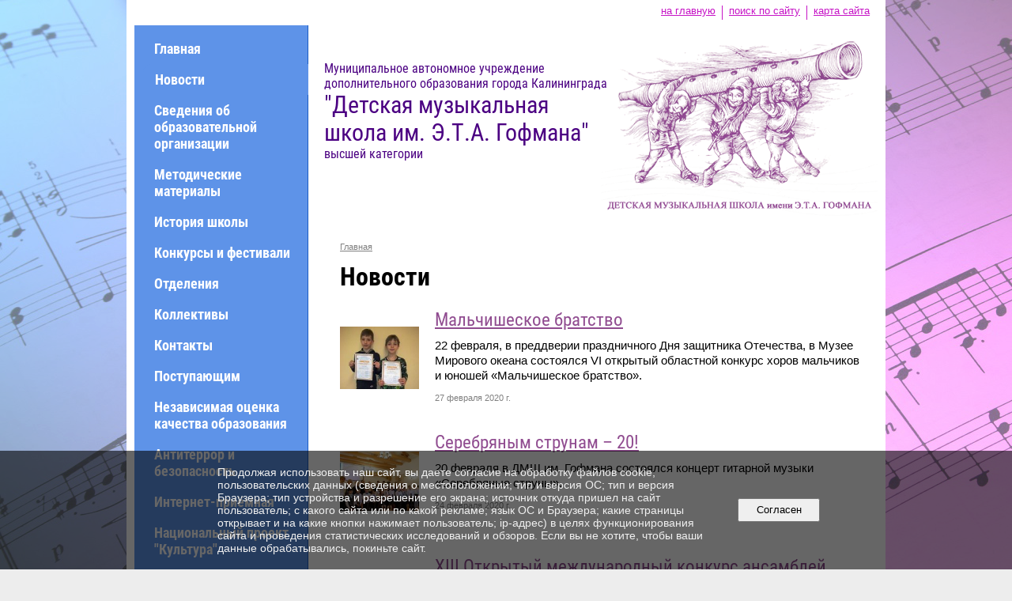

--- FILE ---
content_type: text/html; charset=utf-8
request_url: https://gofman39.ru/news/page_47.html
body_size: 8664
content:
<!DOCTYPE html>
<html>
<head>
  <title>Детская музыкальная школа им. Э.Т.А. Гофмана. Новости</title>
   <meta http-equiv="Content-Type" content="text/html; charset=utf-8" />

  <meta name="keywords" content=""/>
  <meta name="description" content=""/>
  <meta name="copyright" content="Powered by Nubex"/>

   <link rel="canonical" href="https://gofman39.ru/news/page_47.html" />

  <meta  	name="sputnik-verification"  	content="mv3gtibaNyR2mKef" />




<link href="https://static.nubex.ru/current/plain/_build/build_normal.css?mtime=1766067391" type="text/css" rel="stylesheet" media="all"/>
<link href="/_data/css/styles_other.css?mtime=1769910978" type="text/css" rel="stylesheet" media="all"/>

<!--[if lt IE 9]>
<link href="/_data/css/styles_ie.css?mtime=1769913978" type="text/css" rel="stylesheet" media="all"/>
<![endif]-->




</head>

    

<body class="cntSizeMiddle  site-theme-unsaved font_size_big c12 l7"
 data-hash="690350fc05acc8cc7858e5a9e7ac163e">

    




<div class="container container_12  containerWide">
        <div class="row">
    <div class="grid_12">
        
    <div  data-readable="1"  class="serviceMenu  serviceMenuAlignRight clearfix">
        <div class="serviceMenuContainer">

                        <ul class="serviceMenuNav pullRight">
                                    <li >
                        <a id="service_menu_top_first_page"
                           href="/"
                           >на главную</a>
                                            </li>
                                    <li >
                        <a id="service_menu_top_search"
                           href="/search/"
                           >поиск по сайту</a>
                                            </li>
                                    <li >
                        <a id="service_menu_top_map"
                           href="/map/"
                           >карта сайта</a>
                                            </li>
                            </ul>

            
        </div>
    </div>

	</div>
    </div>
    
            <div class="row">
            <div class="grid_3">
                        
  <div  data-readable="2"  class="widget_mainmenu_column widget_mainmenu_column_7292">
     

<nav  class="mainMenuVertical menuExpandCurrent mainMenuStyleS26 mainMenuPullDown clearfix">

  <ul>

    <li class="item first">
        <a href="/4838/">Главная</a>
                
     </li>

    <li class="item current">
        <a href="/news/" class="current">Новости</a>
                
     </li>

    <li class="item hasChildren">
        <a href="/sveden/">Сведения об образовательной организации</a>
                            <ul class="mainMenuDropDown">
                <li><a href="/sveden/common/">Основные сведения</a></li>
                <li><a href="/sveden/struct/">Структура и органы управления образовательной организацией</a></li>
                <li><a href="/sveden/document/">Документы</a></li>
                <li><a href="/sveden/education/">Образование</a></li>
                <li><a href="/sveden/managers/">Руководство</a></li>
                <li><a href="/sveden/employees/">Педагогический состав</a></li>
                <li><a href="/sveden/objects/">Материально-техническое обеспечение и оснащенность образовательного процесса. Доступная среда</a></li>
                <li><a href="/sveden/paid_edu/">Платные образовательные услуги</a></li>
                <li><a href="/sveden/budget/">Финансово-хозяйственная деятельность</a></li>
                <li><a href="/sveden/vacant/">Вакантные места для приема (перевода) обучающихся</a></li>
                <li><a href="/sveden/grants/">Стипендии и меры поддержки обучающихся</a></li>
                <li><a href="/sveden/inter/">Международное сотрудничество</a></li>
                <li><a href="/sveden/catering/">Организация питания в образовательной организации</a></li>
                <li><a href="/sveden/eduStandarts/">Образовательные стандарты и требования</a></li>
                            </ul>
        
     </li>

    <li class="item">
        <a href="/metod/">Методические материалы</a>
                
     </li>

    <li class="item hasChildren">
        <a href="/istoricheskaya_spravka/">История школы</a>
                            <ul class="mainMenuDropDown">
                <li><a href="/istoricheskaya_spravka/11793/">Историческая справка</a></li>
                <li><a href="/istoricheskaya_spravka/11802/">О музее имени Э.Т.А. Гофмана</a></li>
                            </ul>
        
     </li>

    <li class="item">
        <a href="/15963/">Конкурсы и фестивали</a>
                
     </li>

    <li class="item hasChildren">
        <a href="/otdeleniya/">Отделения</a>
                            <ul class="mainMenuDropDown">
                <li><a href="/otdeleniya/hudozhestvennoe/">Отделение изобразительного искусства</a></li>
                <li><a href="/otdeleniya/teoriya_muziki/">Теоретическое отделение</a></li>
                <li><a href="/otdeleniya/narodnie_instumenti/">Отделение народных инструментов</a></li>
                <li><a href="/otdeleniya/orkestrovoe_otdelenie/">Оркестровое отделение</a></li>
                <li><a href="/otdeleniya/horeograficheskoe_iskusstvo/">Отделение хореографического искусства</a></li>
                <li><a href="/otdeleniya/chorovoe_penie/">Отделение хорового пения и хоровых дисциплин</a></li>
                <li><a href="/otdeleniya/fortepiannoe_otdelenie/">Фортепианное отделение</a></li>
                            </ul>
        
     </li>

    <li class="item hasChildren">
        <a href="/kollektivi/">Коллективы</a>
                            <ul class="mainMenuDropDown">
                <li><a href="/kollektivi/6011/">Вокально-хоровой ансамбль "Мелодия"</a></li>
                <li><a href="/kollektivi/6005/">Хор учащихся старших классов "Акварель"</a></li>
                <li><a href="/kollektivi/6007/">Хор учащихся младших классов хорового отделения "Счастье"</a></li>
                <li><a href="/kollektivi/6003/">Хор учащихся младших классов «Тоника»</a></li>
                <li><a href="/kollektivi/6013/">Камерный оркестр</a></li>
                <li><a href="/kollektivi/6015/">Ансамбль скрипачей учащихся младших классов "Волшебный смычок"</a></li>
                <li><a href="/kollektivi/6017/">Ансамбль скрипачей учащихся старших классов</a></li>
                <li><a href="/kollektivi/6019/">Ансамбль "Бароччи"</a></li>
                <li><a href="/kollektivi/6023/">Хореографический ансамбль "Сияние"</a></li>
                <li><a href="/kollektivi/19677/">Хореографический ансамбль "Светлячки"</a></li>
                            </ul>
        
     </li>

    <li class="item">
        <a href="/contacts/">Контакты</a>
                
     </li>

    <li class="item hasChildren">
        <a href="/7681/">Поступающим</a>
                            <ul class="mainMenuDropDown">
                <li><a href="/7681/10990/">Порядок отбора поступающих в образовательную организацию</a></li>
                <li><a href="/7681/7722/">Сроки подачи заявлений</a></li>
                <li><a href="/7681/7724/">График вступительных прослушиваний</a></li>
                <li><a href="/7681/7726/">Обучение на бюджетной основе</a></li>
                <li><a href="/7681/7731/">Содержание и формы проведения отбора поступающих на ДПОП</a></li>
                <li><a href="/7681/7736/">Плановые цифры  набора детей в школу на бюджетной основе</a></li>
                <li><a href="/7681/7738/">Необходимые документы</a></li>
                <li><a href="/7681/10992/">Приёмные комиссии по отбору детей</a></li>
                <li><a href="/7681/10994/">Подача и рассмотрение апелляции</a></li>
                <li><a href="/7681/7742/">Обучение на внебюджетной основе</a></li>
                <li><a href="/7681/10847/">Перечень образовательных программ на 2025-2026 учебный год</a></li>
                            </ul>
        
     </li>

    <li class="item">
        <a href="/8374/">Независимая оценка качества образования</a>
                
     </li>

    <li class="item hasChildren">
        <a href="/10691/">Антитеррор и безопасность</a>
                            <ul class="mainMenuDropDown">
                <li><a href="/10691/19075/">Интернет- и телефонное мошенничество</a></li>
                <li><a href="/10691/26354/">Безопасность дорожного движения</a></li>
                            </ul>
        
     </li>

    <li class="item">
        <a href="/12792/">Интернет-приёмная</a>
                
     </li>

    <li class="item">
        <a href="/14740/">Национальный проект "Культура"</a>
                
     </li>

    <li class="item">
        <a href="/14471/">Часто задаваемые вопросы</a>
                
     </li>

    <li class="item hasChildren">
        <a href="/23371/">Информация</a>
                            <ul class="mainMenuDropDown">
                <li><a href="/23371/26533/">Сервисы поддержки участников СВО и их членов их семей</a></li>
                            </ul>
        
     </li>

    <li class="item">
        <a href="/25538/">Организация отдыха и оздоровления детей</a>
                
     </li>

    <li class="item hasChildren last">
        <a href="/anti-corruption/">Противодействие коррупции</a>
                            <ul class="mainMenuDropDown">
                <li><a href="/anti-corruption/regulatory_acts/">Нормативные правовые и иные акты в сфере противодействия коррупции</a></li>
                <li><a href="/anti-corruption/expertise/">Антикоррупционная экспертиза</a></li>
                <li><a href="/anti-corruption/methodological_materials/">Методические материалы</a></li>
                <li><a href="/anti-corruption/document_forms/">Формы документов, связанные с противодействием коррупции, для заполнения</a></li>
                <li><a href="/anti-corruption/income_information/">Сведения о доходах, расходах, об имуществе и обязательствах имущественного характера</a></li>
                <li><a href="/anti-corruption/commission/">Комиссия по соблюдению требований к служебному поведению и урегулированию конфликта интересов</a></li>
                <li><a href="/anti-corruption/feedback_corruption/">Обратная связь для сообщений о фактах коррупции</a></li>
                            </ul>
        
     </li>
</ul>

</nav>
  </div>
  <div  data-readable="3"  class="widget_search_column widget_search_column_4509">
  
    
    <div class="wgSearchPrew wgClose">

      <form action="/search/" method="get" class="formPlain clearfix">
        <div class="input">
      <input type="text" name="query" class="formControl sm" id="textGray" value="Поиск по сайту" onfocus="this.id = 'textBlack'; if (this.value == 'Поиск по сайту') this.value = ''" onblur=" this.id = 'textGray'; if (this.value == '') this.value = 'Поиск по сайту'" />
  </div>
        <div class="button">
          <button class="btn btn-primary btn-sm " type="submit" name="" value=""></button>
  </div>
</form>    
    </div>


  </div>
  <div  data-readable="4"  class="widget_address_column widget_address_column_5857">
  
    
    <div class="wgFirmattributes wgOpen" itemscope itemtype="http://schema.org/Organization">
                    <p><strong><span itemprop="name">МАУ ДО ДМШ им. Э.Т.А. Гофмана</span></strong></p>

        
                    <p><span itemprop="address" > Калининград, ул. Тельмана, 48 и ул. Некрасова, 16</span></p>

        
                    <p><strong>Телефон</strong></p>


                            <p><strong></strong><span itemprop="telephone" > 96-64-42</span></p>

            

            
            
                    
                
                                <p><strong>Эл. почта</strong><span itemprop="email" >                 <a href="mailto:Goffmann_76@mail.ru">Goffmann_76@mail.ru</a>
            </span></p>

                
</div>



  </div>
  <div  data-readable="5"  class="widget_submenu_column widget_submenu_column_4567">
  




  </div>
  <div  data-readable="6"  class="widget_text_column widget_text_column_11906">
  
    
    
    <div class="wgOpen clearfix">
        <div class="content" ><p class="MsoNoSpacing" style="text-align:justify; margin:0cm 0cm 0.0001pt"><b>Режим работы:</b></p>

<p class="MsoNoSpacing" style="text-align:justify; margin:0cm 0cm 0.0001pt">понедельник &ndash; пятница&nbsp;с 9.00 до 18.00</p></div>
    </div>

  </div>
  <div  data-readable="7"  class="widget_text_column widget_text_column_5932">
  
    
    
    <div class="wgOpen clearfix">
        <div class="content" ><ul>
	<li><a href="http://www.klgd.ru/">Администрация городского округа &quot;Город Калининград&quot;</a></li>
	<li><a href="http://www.klgd.ru/administration/phones/12642.php">Комитет по социальной политике Администрации городского округа &quot;Город Калининград&quot;</a></li>
	<li><a href="http://минобрнауки.рф/">Министерство образования и науки РФ</a></li>
	<li><a href="http://mkrf.ru/" target="_blank">Министерство культуры РФ</a></li>
	<li><a href="http://fcior.edu.ru/" target="_blank">Федеральный центр информационно-образовательных ресурсов</a></li>
</ul></div>
    </div>

  </div>
  <div  data-readable="8"  class="widget_text_column widget_text_column_13682">
  
    
    
    <div class="wgOpen clearfix">
        <div class="content" ><p><a href="http://nro-social.ru/search.php?uid=103823&amp;yr=2020" target="_blank">НАЦИОНАЛЬНЫЙ РЕЕСТР<br />
ведущие учреждения социальной<br />
инфраструктуры России</a></p>

<p><img alt="" class="figure left" height="130" src="https://r1.nubex.ru/s3546-19c/f3647_dd/logo.png" width="201" /></p></div>
    </div>

  </div>
  <div  data-readable="9"  class="widget_text_column widget_text_column_23370">
  
    
    
    <div class="wgOpen clearfix">
        <div class="content" ><p><a href="https://may9.ru/" target="_blank">Сайт 80-летия Великой Победы</a><br />
<a href="https://may9.ru/" target="_blank"><img alt="" class="figure left" src="https://r1.nubex.ru/s3546-19c/f7393_a3/Pobeda80_logo_main.jpg" style="width: 112px; height: 200px; margin-left: 45px; margin-right: 45px;" /></a></p></div>
    </div>

  </div>
    
            </div>
            <div class="grid_9">
                    
<header class="headerWrapper ">
    <div class="headerImage headerBackgroundOff">
        <div class="logoAndInfoWrapper">
                    <div class="contactInfoPlace">
                <div class="text content">
                    <div style="margin-right: 140px; font-family: Roboto Condensed, cursive; color: white; font-size: 16px;"><a href="/" style="color: white; text-decoration: none;"><span style="color:#4b0082;">Муниципальное автономное учреждение<br />
дополнительного образования города Калининграда<br />
<span style="font-size: 30px;">&quot;Детская музыкальная школа им. Э.Т.А. Гофмана&quot;</span><br />
высшей категории</span></a></div>
                </div>
            </div>
        
                    <div class="logo">
               <a href="/" class="logo-link"><img src="https://r1.nubex.ru/s3546-19c/f3425_8b/logo_f1fb45d40e61e1b3cf71a57a682f409d.png" border="0" alt="" title="" /></a>
            </div>
                </div>

    </div>
</header>
                
    <div class="grid_12  alpha omega columnWide siteContent">
                <div class="columnWidePadding">

            <div class="path">
                       <span><a href="/">Главная</a>
           </span>
                        </div>
            			<h1 >Новости</h1>
	

            
            
                                                <div class="wgNewsStyleS13 wgNewsTypeList">
                    <div class="newsList">
    
<div class="fullitem s13 clearfix"   data-readable="10" >

      
    
    <div class="image">
            <a href="/news/12132.html"    ><img src="https://r1.nubex.ru/s3546-19c/679905ffd6_fit-in~160x160__f3006_e5.jpg" width="160" height="125" alt="" style="                                                                padding:17px 0px 18px 0px;" /></a>
        </div>
    
    
    <div class="anouncement">

        <div class="link-title"><a href="/news/12132.html"    >Мальчишеское братство</a></div>
        
        <div class="notice">22 февраля, в преддверии праздничного Дня защитника Отечества, в Музее Мирового океана состоялся VI открытый областной конкурс хоров мальчиков и юношей «Мальчишеское братство».</div>

        <div class="datetime ">
    27&nbsp;февраля&nbsp;2020 г.
</div>        
    </div>
    
</div>
    
<div class="fullitem s13 clearfix"   data-readable="11" >

      
    
    <div class="image">
            <a href="/news/12171.html"    ><img src="https://r1.nubex.ru/s3546-19c/5b85c91fd1_fit-in~160x160__f3030_ea.jpg" width="160" height="120" alt="" style="                                                                padding:20px 0px 20px 0px;" /></a>
        </div>
    
    
    <div class="anouncement">

        <div class="link-title"><a href="/news/12171.html"    >Серебряным струнам – 20!</a></div>
        
        <div class="notice">20 февраля в ДМШ им. Гофмана состоялся концерт гитарной музыки «Серебряные струны».</div>

        <div class="datetime ">
    24&nbsp;февраля&nbsp;2020 г.
</div>        
    </div>
    
</div>
    
<div class="fullitem s13 clearfix"   data-readable="12" >

      
    
    <div class="image">
            <a href="/news/12105.html"    ><img src="https://r1.nubex.ru/s3546-19c/f6ffd62359_fit-in~160x160__f2995_3c.jpg" width="160" height="120" alt="" style="                                                                padding:20px 0px 20px 0px;" /></a>
        </div>
    
    
    <div class="anouncement">

        <div class="link-title"><a href="/news/12105.html"    >ХIII Открытый международный конкурс ансамблей малых форм «Camеrale»</a></div>
        
        <div class="notice">С 14 по 16 февраля в Калининграде прошел ХIII Открытый международный конкурс ансамблей малых форм «Camеrale». В конкурсе приняло участие 29 ансамблей (всего 64 участника) из 14 образовательных учреждения Калининграда и области.</div>

        <div class="datetime ">
    17&nbsp;февраля&nbsp;2020 г.
</div>        
    </div>
    
</div>
    
<div class="fullitem s13 clearfix"   data-readable="13" >

      
    
    <div class="image">
            <a href="/news/12099.html"    ><img src="https://r1.nubex.ru/s3546-19c/8f1cbdadaa_fit-in~160x160__f2993_03.jpg" width="120" height="160" alt="" style="                                                                padding:0px 20px 0px 20px;" /></a>
        </div>
    
    
    <div class="anouncement">

        <div class="link-title"><a href="/news/12099.html"    >Областной конкурс по сольфеджио среди учащихся старших классов ДМШ и ДШИ «Диссонанс»</a></div>
        
        <div class="notice">16 февраля в ДМШ им. Р.М. Глиэра проходил Областной конкурс по сольфеджио среди учащихся старших классов ДМШ и ДШИ «Диссонанс».</div>

        <div class="datetime ">
    16&nbsp;февраля&nbsp;2020 г.
</div>        
    </div>
    
</div>
    
<div class="fullitem s13 clearfix"   data-readable="14" >

      
    
    <div class="image">
            <a href="/news/12092.html"    ><img src="https://r1.nubex.ru/s3546-19c/8df9351f9f_fit-in~160x160__f2990_ba.jpg" width="160" height="111" alt="" style="                                                                padding:24px 0px 25px 0px;" /></a>
        </div>
    
    
    <div class="anouncement">

        <div class="link-title"><a href="/news/12092.html"    >Фестиваль Русской культуры</a></div>
        
        <div class="notice">15 февраля в Калининграде прошел фестиваль Русской культуры.</div>

        <div class="datetime ">
    15&nbsp;февраля&nbsp;2020 г.
</div>        
    </div>
    
</div>
    
<div class="fullitem s13 clearfix"   data-readable="15" >

      
    
    <div class="image">
            <a href="/news/12087.html"    ><img src="https://r1.nubex.ru/s3546-19c/cb4037a71d_fit-in~160x160__f2988_90.jpg" width="160" height="116" alt="" style="                                                                padding:22px 0px 22px 0px;" /></a>
        </div>
    
    
    <div class="anouncement">

        <div class="link-title"><a href="/news/12087.html"    >Награды за личный вклад в систему дополнительного образования</a></div>
        
        <div class="notice">14 февраля депутат Государственно Думы РФ А.И. Пятикоп вручил сотрудникам ДМШ им. Э.Т.А. Гофмана благодарности за значительный личный вклад  в развитие системы дополнительного образования.</div>

        <div class="datetime ">
    14&nbsp;февраля&nbsp;2020 г.
</div>        
    </div>
    
</div>
    
<div class="fullitem s13 clearfix"   data-readable="16" >

      
    
    <div class="image">
            <a href="/news/12076.html"    ><img src="https://r1.nubex.ru/s3546-19c/58bc3bb267_fit-in~160x160__f2985_c0.jpg" width="160" height="90" alt="" style="                                                                padding:35px 0px 35px 0px;" /></a>
        </div>
    
    
    <div class="anouncement">

        <div class="link-title"><a href="/news/12076.html"    >Путешествие в страну Мультляндию</a></div>
        
        <div class="notice">11 февраля в Детской музыкальной школе им. Гофмана прошел концерт под названием «Путешествие в страну Мультляндию».</div>

        <div class="datetime ">
    12&nbsp;февраля&nbsp;2020 г.
</div>        
    </div>
    
</div>
    
<div class="fullitem s13 clearfix"   data-readable="17" >

      
    
    <div class="image">
            <a href="/news/12067.html"    ><img src="https://r1.nubex.ru/s3546-19c/a7d58259ab_fit-in~160x160__f2981_73.jpg" width="108" height="160" alt="" style="                                                                padding:0px 26px 0px 26px;" /></a>
        </div>
    
    
    <div class="anouncement">

        <div class="link-title"><a href="/news/12067.html"    >Лучшее новогоднее оформление зданий</a></div>
        
        <div class="notice">ДМШ им. Э.Т.А. Гофмана заняла второе место по итогам открытого конкурса на лучшее праздничное новогоднее оформление зданий и территорий городского округа «Город Калининград» проводимое администрацией.</div>

        <div class="datetime ">
    7&nbsp;февраля&nbsp;2020 г.
</div>        
    </div>
    
</div>
    
<div class="fullitem s13 clearfix"   data-readable="18" >

      
    
    <div class="image">
            <a href="/news/12039.html"    ><img src="https://r1.nubex.ru/s3546-19c/7cb12c3470_fit-in~160x160__f2970_35.jpg" width="160" height="120" alt="" style="                                                                padding:20px 0px 20px 0px;" /></a>
        </div>
    
    
    <div class="anouncement">

        <div class="link-title"><a href="/news/12039.html"    >100 дней до Победы</a></div>
        
        <div class="notice">В преддверии 75-й годовщины Победы в Великой Отечественной войне в Калининграде прошла гражданско-патриотическая акция «100 дней до Победы».</div>

        <div class="datetime ">
    1&nbsp;февраля&nbsp;2020 г.
</div>        
    </div>
    
</div>
    
<div class="fullitem s13 clearfix"   data-readable="19" >

      
    
    <div class="image">
            <a href="/news/12019.html"    ><img src="https://r1.nubex.ru/s3546-19c/0e84a847d4_fit-in~160x160__f2961_c6.jpg" width="160" height="120" alt="" style="                                                                padding:20px 0px 20px 0px;" /></a>
        </div>
    
    
    <div class="anouncement">

        <div class="link-title"><a href="/news/12019.html"    >Гофмановская гостиная</a></div>
        
        <div class="notice">24 января наша школа проводит традиционный концерт в честь дня рождения Эрнста Теодора Амадея Гофмана.</div>

        <div class="datetime ">
    27&nbsp;января&nbsp;2020 г.
</div>        
    </div>
    
</div>
    
<div class="fullitem s13 clearfix"   data-readable="20" >

      
    
    <div class="image">
            <a href="/news/11998.html"    ><img src="https://r1.nubex.ru/s3546-19c/ea0c5b656e_fit-in~160x160__f2953_02.jpg" width="160" height="120" alt="" style="                                                                padding:20px 0px 20px 0px;" /></a>
        </div>
    
    
    <div class="anouncement">

        <div class="link-title"><a href="/news/11998.html"    >Беседы о Великой Отечественной войне</a></div>
        
        <div class="notice">2020 год – год празднования 75-летия Великой Победы.</div>

        <div class="datetime ">
    27&nbsp;января&nbsp;2020 г.
</div>        
    </div>
    
</div>
    
<div class="fullitem s13 clearfix"   data-readable="21" >

      
    
    <div class="image">
            <a href="/news/11969.html"    ><img src="https://r1.nubex.ru/s3546-19c/d2b90f2fd4_fit-in~160x160__f2939_1c.jpg" width="160" height="120" alt="" style="                                                                padding:20px 0px 20px 0px;" /></a>
        </div>
    
    
    <div class="anouncement">

        <div class="link-title"><a href="/news/11969.html"    >Рождественский концерт ансамблей</a></div>
        
        <div class="notice">20 января в ДМШ им. Гофмана прошел Рождественский концерт ансамблей.</div>

        <div class="datetime ">
    21&nbsp;января&nbsp;2020 г.
</div>        
    </div>
    
</div>
</div>
                    </div>
                                <nav class="pagelist">
<div class="title">Страницы:</div>
<div class="pages">

  
  
<a href="/news/archive/page_46.html" class="prev"
   title="предыдущая страница">&larr;</a>


<a href="/news/archive/page_37.html">37</a>
<a href="/news/archive/page_38.html">38</a>
<a href="/news/archive/page_39.html">39</a>
<a href="/news/archive/page_40.html">40</a>
<a href="/news/archive/page_41.html">41</a>
<a href="/news/archive/page_42.html">42</a>
<a href="/news/archive/page_43.html">43</a>
<a href="/news/archive/page_44.html">44</a>
<a href="/news/archive/page_45.html">45</a>
<a href="/news/archive/page_46.html">46</a>
<span class="current">47</span>
<a href="/news/archive/page_48.html">48</a>
<a href="/news/archive/page_49.html">49</a>
<a href="/news/archive/page_50.html">50</a>
<a href="/news/archive/page_51.html">51</a>
<a href="/news/archive/page_52.html">52</a>
<a href="/news/archive/page_53.html">53</a>
<a href="/news/archive/page_54.html">54</a>
<a href="/news/archive/page_55.html">55</a>
<a href="/news/archive/page_56.html">56</a>

<a href="/news/archive/page_48.html" class="next" title="следующая страница">&rarr;</a>

</div>
</nav>
            
            </div>
        </div>

            </div>
        </div>
    
        <div class="row">
        <div class="grid_12">
            <footer class="footer">
	<div class="container clearfix"  data-readable="22" >
		<div class="copyright">
        <p>МАУ ДО&nbsp;Детская музыкальная школа им. Э.Т.А. Гофмана, 2025&nbsp; &nbsp; &nbsp; &nbsp; &nbsp; &nbsp; &nbsp; &nbsp; &nbsp; &nbsp; &nbsp; &nbsp; &nbsp; &nbsp; &nbsp; &nbsp; &nbsp; &nbsp;<a href="https://gofman39.ru/personal_data_politics/">ПОЛИТИКА В ОТНОШЕНИИ ОБРАБОТКИ ПЕРСОНАЛЬНЫХ ДАННЫХ</a></p>

                    <div class="core">
                            &copy; Конструктор&nbsp;сайтов&nbsp;<a href="http://nubex.ru?utm_source=copyright" target="_blank">Nubex.ru</a>
                        </div>
        		</div>
		<div class="counters">
            <meta 
	name="sputnik-verification" 
	content="mv3gtibaNyR2mKef"
/>
<script type="text/javascript">
       (function(d, t, p) {
           var j = d.createElement(t); j.async = true; j.type = "text/javascript";
           j.src = ("https:" == p ? "https:" : "http:") + "//stat.sputnik.ru/cnt.js";
           var s = d.getElementsByTagName(t)[0]; s.parentNode.insertBefore(j, s);
       })(document, "script", document.location.protocol);
    </script>
<span id="sputnik-informer"></span>
<meta





		</div>
		<div class="clear">&nbsp;</div>
	</div>
</footer>
        </div>
        </div>
    
</div>

    

   <a href="#" class="scrollTop">Наверх</a>

<script type="text/javascript" src="https://static.nubex.ru/current/plain/_build/build.min.js?mtime=1766067391"></script>

    <script async src="https://culturaltracking.ru/static/js/spxl.js?pixelId=8495" data-pixel-id="8495"></script>



    <div id="agreedBanner" style="display: block; width: 100%; position: fixed; left:0; bottom: 0; z-index: 10000; background-color: rgba(0,0,0,0.6); color: #EFEFEF; margin: 0; padding: 1rem; font-size: 14px; font-family: Arial, sans-serif;">
        <form action="/agreed/" method="post">
        <table style="width: 100%">
            <tr>
                <td style="width: 20%;"></td>
                <td>
                    Продолжая использовать наш сайт, вы даете согласие на обработку файлов cookie, пользовательских данных (сведения о местоположении; тип и версия ОС; тип и версия Браузера; тип устройства и разрешение его экрана; источник откуда пришел на сайт пользователь; с какого сайта или по какой рекламе; язык ОС и Браузера; какие страницы открывает и на какие кнопки нажимает пользователь; ip-адрес) в целях функционирования сайта и проведения статистических исследований и обзоров. Если вы не хотите, чтобы ваши данные обрабатывались, покиньте сайт.
                </td>
                <td style="width: 10%; text-align: right;">
                    <button id="agreedBtn" type="submit" style="padding:0.4em 1em;">&nbsp;&nbsp;Согласен&nbsp;&nbsp;</button>
                </td>
                <td style="width: 20%;"></td>
            </tr>
        </table>
        </form>
    </div>
    <script>
        $(document).ready(function() {
            $('#agreedBtn').bind('click', (e) => {
                    jQuery.ajax('/agreed/');
                    $('#agreedBanner').hide();
                    e.preventDefault();
            });
        })
    </script>
</body>
</html>
